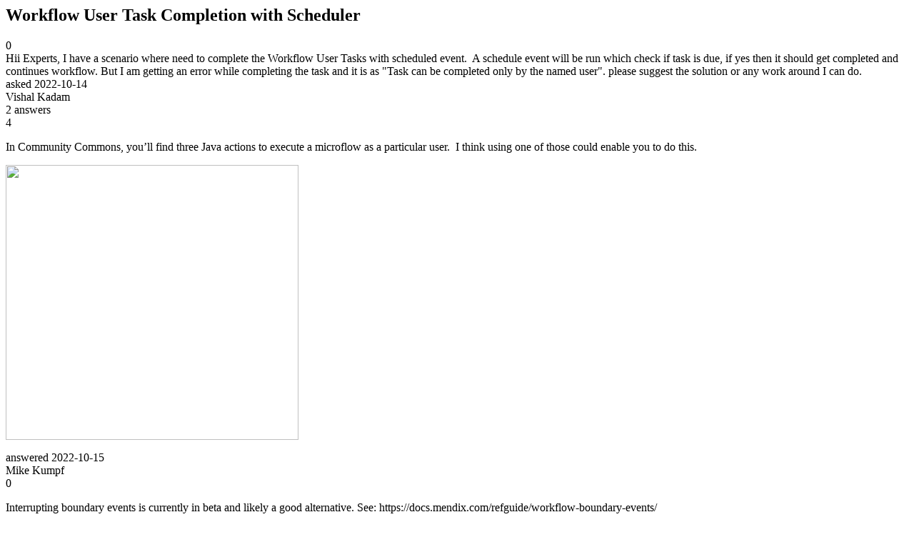

--- FILE ---
content_type: text/html;charset=utf-8
request_url: https://community.mendix.com/link/spaces/workflows/questions/119118
body_size: 1852
content:
<html>
<head>
	<title>Workflow User Task Completion with Scheduler | Mendix Forum</title>
	<meta name="Description" content="Hii Experts,
I have a scenario where need to complete the Workflow User Tasks with scheduled event. 
A schedule event will be run which check if task is due, if yes then it should get completed and continues workflow.
But I am getting an error while completing the task and it is as Task can be completed only by the named user.
please suggest the solution or any work around I can do.
 
">
</head>
<body itemscope itemtype="https://schema.org/QAPage">
	<div itemprop="mainEntity" itemscope itemtype="https://schema.org/Question">
		<h2 itemprop='name'>Workflow User Task Completion with Scheduler</h2>
		<div itemprop='upvoteCount'>0</div>
		<div itemprop='text'>Hii Experts, I have a scenario where need to complete the Workflow User Tasks with scheduled event.&nbsp; A schedule event will be run which check if task is due, if yes then it should get completed and continues workflow. But I am getting an error while completing the task and it is as "Task can be completed only by the named user". please suggest the solution or any work around I can do. &nbsp;</div>
		<div>asked
			<time itemprop='dateCreated' datetime='2022-10-14'>2022-10-14</time>
		</div>
		<div itemprop='author' itemscope itemtype='https://schema.org/Person'><span itemprop='name'>Vishal Kadam</span></div>
		<div><span itemprop='answerCount'>2</span> answers</div>
		<div itemprop='acceptedAnswer' itemscope itemtype='http://schema.org/Answer'>
	<div itemprop='upvoteCount'>4</div>
	<div itemprop='text'><p>In Community Commons, you&rsquo;ll find three Java actions to execute a microflow as a particular user.&nbsp; I think using one of those could enable you to do this.</p>

<p><img data-image-guid="19703248369799821" src="file?guid=19703248369799821" style="height:385px; width:410px" /></p>
</div>
	<div>answered
		<time itemprop='dateCreated' datetime='2022-10-15'>2022-10-15</time>
	</div>
	<div itemprop='author' itemscope itemtype='http://schema.org/Person'><span itemprop='name'>Mike Kumpf</span></div>
</div>
<div itemprop='suggestedAnswer' itemscope itemtype='http://schema.org/Answer'>
	<div itemprop='upvoteCount'>0</div>
	<div itemprop='text'><p>Interrupting boundary events is currently in beta and likely a good alternative. See:&nbsp;https://docs.mendix.com/refguide/workflow-boundary-events/</p>
</div>
	<div>answered
		<time itemprop='dateCreated' datetime='2025-03-27'>2025-03-27</time>
	</div>
	<div itemprop='author' itemscope itemtype='http://schema.org/Person'><span itemprop='name'>Paul</span></div>
</div>

	</div>

</body>

</html>
